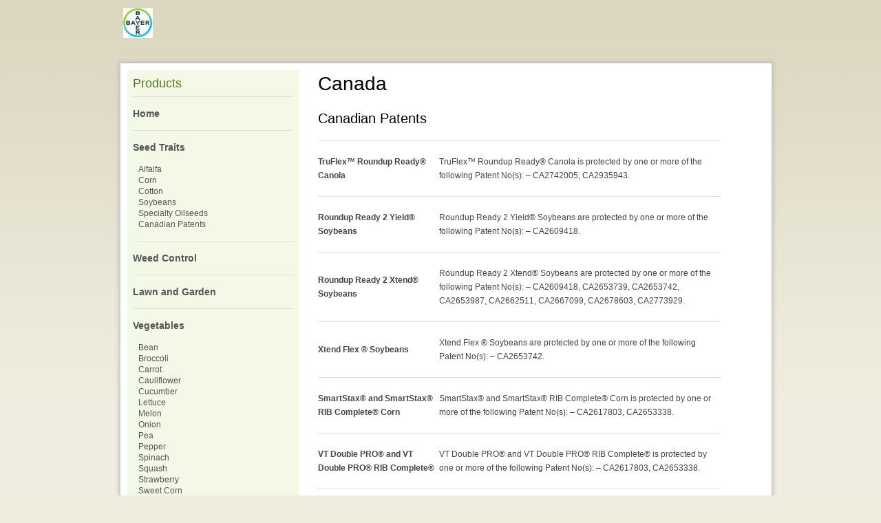

--- FILE ---
content_type: text/html; charset=utf-8
request_url: https://cs.bayerpatents.bayer.com/content/genuity-traits-canadian.aspx
body_size: 8835
content:
<!DOCTYPE html PUBLIC "-//W3C//DTD XHTML 1.0 Transitional//EN" "http://www.w3.org/TR/xhtml1/DTD/xhtml1-transitional.dtd">

<html dir="ltr" xmlns="http://www.w3.org/1999/xhtml">
<head><meta content="text/html; charset=utf-8" http-equiv="Content-Type" /><link href="/css/style.css" rel="stylesheet" type="text/css" />


    <!--Overlay Changes - Begin -->

<!--Overlay Changes - End -->

	<!--
	<script src="/js/jquery.js" type="text/javascript"></script>
	<script src="/js/jquery-ui.js" type="text/javascript"></script>
	-->
		<!--
		<script type="text/javascript">
			$(function() {
				$( ".slide" ).accordion({
					collapsible: true,
					heightStyle: "content"
			    });
			  });
		</script>
		-->
<title>
	Canada - Bayer Cropscience Product Patents
</title></head>
<body id="genBeets" class="menuL1">
<form method="post" action="./genuity-traits-canadian.aspx" id="form1">
<div class="aspNetHidden">
<input type="hidden" name="__VIEWSTATE" id="__VIEWSTATE" value="/wEPDwUKMTg4MTAyMTU0OGRkOnhzL46vKOxWshaMb6ZEAil4ElFLQC3M27Y+kqFl7Ww=" />
</div>

<div class="aspNetHidden">

	<input type="hidden" name="__VIEWSTATEGENERATOR" id="__VIEWSTATEGENERATOR" value="5931729D" />
</div>		
		<div id="wrapper">
			<div id="header">
				<a href="/"><h1>Bayer Crop Science</h1></a>
			</div>
			<div id="main" class="box-shadow">
				<div id="content">
					<h2>Canada</h2>
					

					<h3>Canadian Patents</h3>
					<table cellpadding="0" cellspacing="0" border="1">
						
	
	<!--Remove CA1341481 from TruFlex-->
	<tr>
		<td class="col01">TruFlex&trade; Roundup Ready&reg; Canola</td>
		<td class="col02">TruFlex&trade; Roundup Ready&reg; Canola is protected by one or more of the following Patent No(s):  – <!--8273954, CA1341481, -->CA2742005, CA2935943.</td>
	</tr>
	<tr>
		<td class="col01">Roundup Ready 2 Yield&reg; Soybeans</td>
		<td class="col02">Roundup Ready 2 Yield&reg; Soybeans are protected by one or more of the following Patent No(s):  –  CA2609418.</td>
	</tr>
	<tr>
		<td class="col01">Roundup Ready 2 Xtend&reg; Soybeans</td>
		<td class="col02">Roundup Ready 2 Xtend&reg; Soybeans are protected by one or more of the following Patent No(s):  – CA2609418, CA2653739, CA2653742, CA2653987, CA2662511, CA2667099, CA2678603, CA2773929.</td>
	</tr>
	
	<tr>
		<td class="col01">Xtend Flex &reg; Soybeans</td>
		<td class="col02">Xtend Flex &reg; Soybeans are protected by one or more of the following Patent No(s):  – CA2653742.</td>
	</tr>
	<!-- Remove RR Sugarbeets: Removed by Ahana 25-->
	<!--<tr>
		<td class="col01">Roundup Ready&reg; Sugarbeets</td>
		<td class="col02">Roundup Ready&reg; Sugarbeets are protected by one or more of the following Patent No(s):  – CA2502981.</td>
	</tr>-->
	<!--SmartStax, remove CA2547563: Removed by Ahana 25-->
		<tr>
		<td class="col01">SmartStax&reg; and SmartStax® RIB Complete&reg; Corn</td>
		<td class="col02">SmartStax&reg; and SmartStax® RIB Complete&reg; Corn is protected by one or more of the following Patent No(s):  – <!--CA2547563, -->CA2617803, CA2653338.</td>
	</tr>
	<!--Remove Dow AgroScience patent for SmartStax: Removed by Ahana 25-->
	<!--<tr>
		<td class="col01">Dow AgroSciences Patent Rights for SmartStax&reg;</td>
		<td class="col02">Dow AgroSciences Patent Rights for SmartStax&reg; is protected by one or more of the following Patent No(s):  –  CA2524493, CA2588243.</td>
	</tr>-->
	<tr>
		<td class="col01">VT Double PRO&reg; and VT Double PRO&reg; RIB Complete&reg;</td>
		<td class="col02">VT Double PRO&reg; and VT Double PRO&reg; RIB Complete&reg; is protected by one or more of the following Patent No(s):  –  CA2617803, CA2653338.</td>
	</tr>
	<tr>
		<td class="col01"><!--VT Triple PRO&reg;, VT Triple PRO&reg; RIB Complete&reg; and Performance Series&reg;-->Performance Series Sweet Corn </td>
		<td class="col02"><!--VT Triple PRO&reg;, VT Triple PRO&reg; RIB Complete&reg; and Performance Series&reg;-->Performance Series Sweet Corn  are protected by one or more of the following Patent No(s):  – <!--CA2547563, -->CA2617803, CA2653338.</td>
	</tr>
	<!-- For Alfalfa remove CA2514450 and CA2743564-->
	<tr>
		<td class="col01">HarvXtra&reg; Alfalfa with Roundup Ready&reg; Technology</td>
		<td class="col02">HarvXtra&reg; Alfalfa with Roundup Ready&reg; Technology is protected by one or more of the following Patent No(s):  – <!--CA2514450, CA2743564,-->CA2840630.</td>
	</tr>
	<!-- Remove by Ahana 25-->
    <!--<tr>
		<td class="col01">LibertyLink&reg; Canola</td>
		<td class="col02">BASF Patent Rights for LibertyLink&reg; Canola is protected by one or more of the following U.S. Patent No(s):  –  CA1341524, CA1341531.</td>
	</tr>-->
	<tr>
		<td class="col01">TruFlex&reg; LibertyLink&reg;  Canola</td>
		<td class="col02">TruFlex&reg; LibertyLink&reg;  Canola is protected by one or more of the following Patent No(s):  – CA2742005, CA2935943.</td>
	</tr>
	<tr>
		<td class="col01">Smart Earth Camelina</td>
		<td class="col02">Smart Earth Camelina is protected by one or more of the following Patent No(s):  – CA3112436.</td>
	</tr>

	<tr>
		<td></td>
		<td >This document was last modified on: <nobr><span id="LastModified" />
			<script>
			var d = 'Monday, September 1, 2025'
			var x = document.getElementById("LastModified");
			x.innerHTML = d
			</script>
		</td>
	</tr>

					</table>
				</div>
				<div id="navigation">
					<h4>Products</h4>
					<ul>
						<li><a href="/">Home</a></li>
					</ul>
					<!--<ul id="accordion">-->
					<ul>
						<li class="hideLink"><a href="#">&nbsp;</a></li>
						
						<!--<li><a href="#">Genuity&reg; Traits</a>-->

						<li><a href="/content/main-page-genuity-traits.aspx">Seed Traits</a>
						
							<ul class="menuL1">
								
								<!--<li class="main genMain"><a href="/content/main-page-genuity-traits.aspx">Main Page</a></li>-->
								
								<li><a href="/content/genuity-traits-alfalfa.aspx">Alfalfa</a></li>
								
								<li><a href="/content/genuity-traits-corn.aspx">Corn</a></li>
								<li><a href="/content/genuity-traits-cotton.aspx">Cotton</a></li>
								
								<li><a href="/content/genuity-traits-soybeans.aspx">Soybeans</a></li>
								<li><a href="/content/genuity-traits-specialty_oilseeds.aspx">Specialty Oilseeds</a></li>

								<li><a href="/content/genuity-traits-canadian.aspx">Canadian Patents</a></li>
							</ul>
						</li>
						<!--<li><a href="#">Weed Control</a>-->
						<li><a href="/content/main-page-weed-control.aspx">Weed Control</a></li>
						<li><a href="/lawnandgarden/default.aspx">Lawn and Garden</a></li>
						
						
						
						<li><a href="/Vegetables/main-page-Bayer Crop Science-Vegetables.aspx">Vegetables</a>


						<ul class="menuL1">
						            <li> <a href="/Vegetables/Vegetables-Bean.aspx">Bean</a></li>
                                    <li> <a href="/Vegetables/Vegetables-Broccoli.aspx">Broccoli</a></li>
                                    <li><a href="/Vegetables/Vegetables-Carrot.aspx">Carrot</a></li>
							        <li><a href="/Vegetables/Vegetables-Cauliflower.aspx">Cauliflower</a></li>
                                    <li><a href="/Vegetables/Vegetables-Cucumber.aspx">Cucumber</a></li>
                                    <li><a href="/Vegetables/Vegetables-Lettuce.aspx">Lettuce</a></li>
                                    <li><a href="/Vegetables/Vegetables-Melon.aspx">Melon</a></li>
                                    <li><a href="/Vegetables/Vegetables-Onion.aspx">Onion</a></li>
                                    <li><a href="/Vegetables/Vegetables-Pea.aspx">Pea</a></li>
                                    <li><a href="/Vegetables/Vegetables-Pepper.aspx">Pepper</a></li>
                                    <li><a href="/Vegetables/Vegetables-Spinach.aspx">Spinach</a></li>
                                    <li><a href="/Vegetables/Vegetables-Squash.aspx">Squash</a></li>
									<li><a href="/Vegetables/Vegetables-Strawberry.aspx">Strawberry</a></li>
                                    <li><a href="/Vegetables/Vegetables-SweetCorn.aspx">Sweet Corn</a></li>
                                    <li><a href="/Vegetables/Vegetables-Tomato.aspx">Tomato</a></li>
                                    <li><a href="/Vegetables/Vegetables-Watermelon.aspx">Watermelon</a></li>
							</ul></li>
                            
							<li><a href="/Vegetables/Vegetables-wheat.aspx">Wheat</a></li>  
						
					</ul>
				</div>
				<div class="clear">&nbsp;</div>
			</div>
			<div id="footer">
				<a href="/content/footer_Legal.aspx">Legal Notice</a><span class="footPipe">|</span><a href="/content/footer_Privacy.aspx">Privacy Policy</a>
			</div>
		</div>
</form>
<!-- SMBII - 20130710 -->
</body>
</html>


--- FILE ---
content_type: text/css
request_url: https://cs.bayerpatents.bayer.com/css/style.css
body_size: 8242
content:
* {
	margin: 0;
	padding: 0;
	font-family: Arial, Helvetica, sans-serif;
}
html, body {
	height: 100%;
}
	html {
		background: #f0eddf url('/../../../../images/bg1.jpg') repeat-x;
}
	body {
		width: 930px;
		margin: 0 auto;
		padding: 4px;
	}
		#wrapper {
			width: 100%;
			min-height: 100%;
		}
			#header {
				width: 100%;
				height: 88px;
				float: left;
			}
				#header h1 {
					display: block;
					width: 200px;
					height: 67px;
					text-indent: -9999px;
					background: url('/../../../../images/logo2.jpg') no-repeat;
					margin: 8px 0 0 4px;
				}
			#main {
				background: #ffffff;
				box-shadow: 0 0 6px 2px #bbbbbb; 
				width: 100%;
				height: 100%;
				float: left;
				padding: 8px;
				color: #444444;
				font-size: 12px;
				line-height: 20px;
			}
				#main h2 {
					font-size: 28px;
					font-weight: normal;
					line-height: 36px;
					color: #000000;
					margin: 4px 0 16px 0;
				}
				#main h3 {
					font-size: 20px;
					font-weight: normal;
					line-height: 32px;
					color: #000000;
					margin: 8px 0 16px 0;
				}
				#main p {
					margin: 0 0 32px 0;
				}
				#content {
					width: 70%;
					float: right;
					height: 100%;
				}
				#content ul {
					list-style-type: none;
				}
					#content table {
						width: 90%;
						float: left;
						border-top: none;
						border-right: none;
						border-left: none;
						border-bottom: none;
					}
						#content table tr {
							border-top: none;
							border-right: none;
							border-left: none;
							border-bottom: none;
						}
							#content td {
								text-align: left;
								padding: 20px 0;
								border-top: 1px solid #dddddd;
								border-right: none;
								border-left: none;
								border-bottom: none;
							}
							#content td.col01 {
								width: 30%;
								font-weight: bold;
							}
							#content td.col02 {
								width: 70%;
							}
							
							#content td.tdVeg
							{
								padding: 5px 4px 6px 4px; 
								text-align: center;
								vertical-align: top;
								border-left: 1px solid #ddd;
								line-height: 2px;
								width: 50%;
							   
							}
							
				#navigation {
					width: 25%;
					min-height: 100%;
					float: left;
					margin: 2px 8px 0 2px;
					padding: 8px;
					background: #f3f8e7;
					min-height: 512px;
					display:block;
				}
					#navigation .hideLink {
						display:none;
						visibility: hidden;
					}
					#navigation h4 {
						font-size: 18px;
						font-weight: normal;
						line-height: 22px;
						color: #54761e;
						margin: 0 0 8px 0;
					}
					#navigation ul {
						list-style-type: none;
					}
					#navigation ul li {
						color: #555555;
						border-top: #dbe0d1 1px solid;
						font-size: 14px;
						line-height: 48px;
						font-weight: bold;
					}
						#navigation ul li ul {
							margin: 0 0 16px 0;
						}
							#navigation ul li ul li {
								font-weight: normal;
								font-size: 12px;
								border-top: none;
								line-height: 16px;
								text-indent: 8px;
							}
								#navigation ul li ul li.main {
									text-decoration: underline;
									text-indent: 4px;
									margin: 0 0 4px 0;
								}
							#navigation ul li a,
							#navigation ul li a:link,
							#navigation ul li a:hover,
							#navigation ul li a:active,
							#navigation ul li a:visited {
								text-decoration: none;
								color: #555555;
								border: none;
							}
								#navigation ul li ul li a,
								#navigation ul li ul li a:link,
								#navigation ul li ul li a:active,
								#navigation ul li ul li a:visited {
									text-decoration: none;
								}
									#navigation ul li ul li a:hover {
										text-decoration: underline;
									}
			#footer {  
				width: 100%;
				float: left;
				height: 44px;
				margin: 16px 0 0 0;
				text-align: center;
				border: 1px solid #bfb8aa;
				padding: 16px 8px 0;
				font-size: 11px;
/*				font-weight: bold;*/
				color: #675e52;
			}
				#footer a, #footer a:link, #footer a:visited {
					color: #675e52;
					text-decoration: none;
				}
				#footer a:hover, #footer a:active {
					text-decoration: underline;
				}
					span.footPipe {
						margin: 0 32px;
					}
				
			.clear {
				clear: both;
				width: 100%;
				float: left;
				display: block;
			}


/***********************************************/

/* Body ID Activation for Menu Location Styles */

/***********************************************/

body#genMain li.genMain,
body#genCorn li.genCorn,
body#genCotton li.genCotton,
body#genCanola li.genCanola,
body#genBeets li.genBeets,
body#genAlfalfa li.genAlfalfa,
body#genSoybeans li.genSoybeans,
body#genOther li.genOther,
body#weedMain li.weedMain,
body#weedPowerMAX li.weedPowerMAX,
body#weedWeatherMAX li.weedWeatherMAX {
	font-weight: bold;
}
/*
	body#genMain ul#ui-accordion-1-panel-2,
	body#genCorn ul#ui-accordion-1-panel-2,
	body#genCotton ul#ui-accordion-1-panel-2,
	body#genCanola ul#ui-accordion-1-panel-2,
	body#genBeets ul#ui-accordion-1-panel-2,
	body#genAlfalfa ul#ui-accordion-1-panel-2,
	body#genSoybeans ul#ui-accordion-1-panel-2,
	body#genOther ul#ui-accordion-1-panel-2,
	body#weedMain ul#ui-accordion-1-panel-1,
	body#weedPowerMAX ul#ui-accordion-1-panel-1,
	body#weedWeatherMAX ul#ui-accordion-1-panel-1 {
		display: none !important;
	}
	body#genMain ul#ui-accordion-1-panel-1,
	body#genCorn ul#ui-accordion-1-panel-1,
	body#genCotton ul#ui-accordion-1-panel-1,
	body#genCanola ul#ui-accordion-1-panel-1,
	body#genBeets ul#ui-accordion-1-panel-1,
	body#genAlfalfa ul#ui-accordion-1-panel-1,
	body#genSoybeans ul#ui-accordion-1-panel-1,
	body#genOther ul#ui-accordion-1-panel-1,
	body#weedMain ul#ui-accordion-1-panel-2,
	body#weedPowerMAX ul#ui-accordion-1-panel-2,
	body#weedWeatherMAX ul#ui-accordion-1-panel-2 {
		display: block !important;
	}

	body#Home ul.genCollapse,
	body#Home ul.weedCollapse,
	body#genMain ul.weedCollapse,
	body#genCorn ul.weedCollapse,
	body#genCotton ul.weedCollapse,
	body#genCanola ul.weedCollapse,
	body#genBeets ul.weedCollapse,
	body#genAlfalfa ul.weedCollapse,
	body#genSoybeans ul.weedCollapse,
	body#genOther ul.weedCollapse,
	body#weedMain ul.genCollapse,
	body#weedPowerMAX ul.genCollapse,
	body#weedWeatherMAX ul.genCollapse {
		display: none;
	}
	body#genMain ul.genCollapse,
	body#genCorn ul.genCollapse,
	body#genCotton ul.genCollapse,
	body#genCanola ul.genCollapse,
	body#genBeets ul.genCollapse,
	body#genAlfalfa ul.genCollapse,
	body#genSoybeans ul.genCollapse,
	body#genOther ul.genCollapse,
	body#weedMain ul.weedCollapse,
	body#weedPowerMAX ul.weedCollapse,
	body#weedWeatherMAX ul.weedCollapse {
		display: block;
	}
*/

body.menuClose ul.menuL1,
body.menuClose ul.menuL2,
body.menuL1 ul.menuL2,
body.menuL2 ul.menuL1 {
	display: none !important;
}
body.menuL1 ul.menuL1,
body.menuL2 ul.menuL2 {
	display: block !important;
}


/*shalini Added*/

#content table.tblVeg { 
    border: 2px solid #ddd;
    border-collapse: separate;
    border-left: 0;
    border-radius: 4px;
    border-spacing: 0px;
    
}
#content thead {
    display: table-header-group;
    vertical-align: middle;
    border-color: inherit;
    border-collapse: separate;
    
}

#content th.thVeg {
    padding: 5px 4px 6px 4px; 
    text-align: left;
    vertical-align: top;
    border-left: 1px solid #ddd;
    background-color: #e1eec4;
}



#content tr.odd {
    display: table-row;
    vertical-align: inherit;
    border-color: inherit;
    border-top: 1px solid #ddd; 
    
}

#content tr.even {
    display: table-row;
    vertical-align: inherit;
    border-color: inherit;
    border-top: 1px solid #ddd; 
    background-color: #f3f8e7; 
    
}

#content thead:first-child tr:first-child th:first-child, tbody:first-child tr:first-child td:first-child {
    border-radius: 4px 0 0 0;
}
#content thead:last-child tr:last-child th:first-child, tbody:last-child tr:last-child td:first-child {
    border-radius: 0 0 0 4px;
}

.veghead tr td
{
	font-weight :bold;
}
